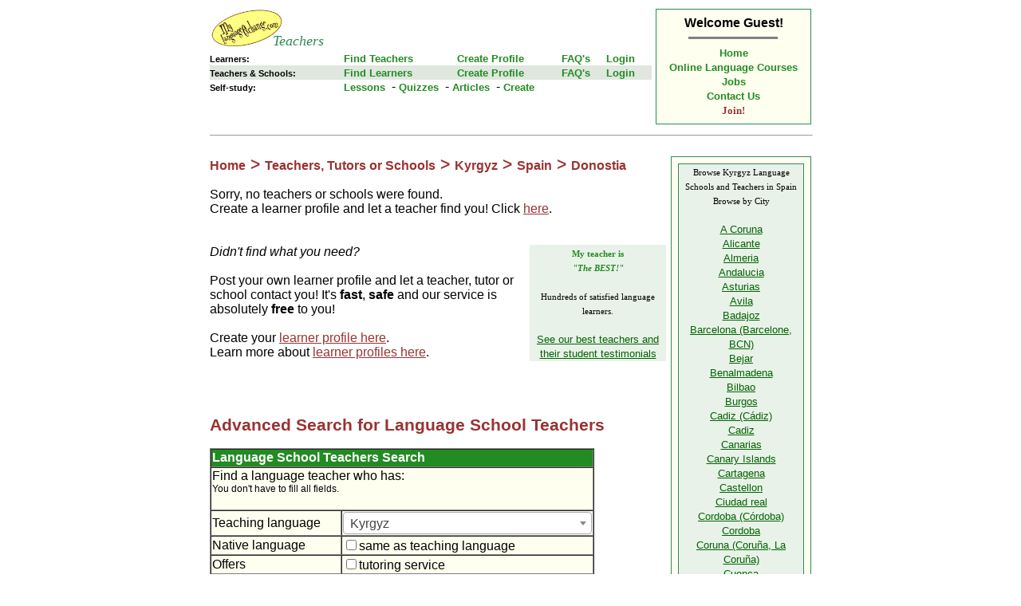

--- FILE ---
content_type: text/html; Charset=UTF-8
request_url: https://www.mylanguageexchange.com/Teachers/default.asp?selX6=103&selCountry=86&txtCity=Donostia
body_size: 28431
content:

<!DOCTYPE HTML PUBLIC "-//W3C//DTD HTML 4.01//EN" "http://www.w3.org/TR/html4/strict.dtd">
<html xmlns:fb="http://ogp.me/ns/fb#">
<head>
  
<meta name="ROBOTS" content="index,follow">

  
<title>Kyrgyz Teachers, Tutors, Schools, Lessons in Donostia, Spain</title>
<meta http-equiv="Cache-Control" content="no-cache, no-store, must-revalidate" />
<meta http-equiv="Pragma" content="no-cache" />
<meta http-equiv="Expires" content="0" />

    <script src="https://ajax.googleapis.com/ajax/libs/jquery/3.2.1/jquery.min.js"></script>
	<link rel="stylesheet" type="text/css" href="NavLangLibv1.css">
<script src="NavLangLib.js" defer></script>


    <link rel="stylesheet" type="text/css" href="st.css">
	<script src="Teachers.js" defer></script>
	<meta name=viewport content="width=device-width, initial-scale=1, user-scalable=yes">
	<link rel="apple-touch-icon" href="images/LogoNew114.png"/>
	<script src="https://use.fontawesome.com/releases/v5.0.13/js/all.js" integrity="sha384-xymdQtn1n3lH2wcu0qhcdaOpQwyoarkgLVxC/wZ5q7h9gHtxICrpcaSUfygqZGOe" crossorigin="anonymous"defer ></script>
<link href="https://fonts.googleapis.com/icon?family=Material+Icons" rel="stylesheet">
<script src="https://code.responsivevoice.org/responsivevoice.js" defer></script>

<!-- Select with suggest -->
<link href="https://cdnjs.cloudflare.com/ajax/libs/select2/4.0.6-rc.0/css/select2.min.css" rel="stylesheet" />
<script src="https://cdnjs.cloudflare.com/ajax/libs/select2/4.0.6-rc.0/js/select2.min.js"></script>


<script>
/* 
	Work-around mobile safari label bug 
	https://stackoverflow.com/questions/7358781/tapping-on-label-in-mobile-safari
*/
$('label').click(function() {});
</script>

	<meta name="description" content="Find Kyrgyz teachers, tutors, schools to learn Kyrgyz in Donostia, Spain. Take lessons live online or in-person. Read verified reviews from past learners. Try free sample online self-study lessons. " />

<META HTTP-EQUIV="content-type" CONTENT="text/html; charset=utf-8">
<meta property="og:title" content="Find language teacher, tutors, classes" />
<meta property="og:type" content="website" />
<meta property="og:url" content="http://www.mylanguageexchange.com" />
<meta property="og:image" content="" />
<meta property="og:site_name" content="Language School Teachers" />
<meta property="fb:admins" content="630344442" />

</head>


  <body bgcolor="White" width="100%"> 


<!-- Facebook Like button -->
<div id="fb-root"></div>
<script>(function(d, s, id) {
  var js, fjs = d.getElementsByTagName(s)[0];
  if (d.getElementById(id)) {return;}
  js = d.createElement(s); js.id = id;
  js.src = "//connect.facebook.net/en_US/all.js#xfbml=1&appId=254680024583689";
  fjs.parentNode.insertBefore(js, fjs);
}(document, 'script', 'facebook-jssdk'));</script>
<!-- End Facebook Like button -->

    <table border="0" cellspacing="1" cellpadding="2" style="max-width: 760px; width:100%" align="center">
      
      <tr>
        <td style="max-width: 578px; width:100%" align="right" valign="top">
            <!-- Logo Begin -->
            <table borderColor="ForestGreen" cellSpacing="0" cellPadding="0" width="100%" border="0">
              <tr>
                <td align=center colspan=5>
					<table cellSpacing="0" cellPadding="0" width="100%" align="center" border="0">
					  <tr>
						<td align=left valign="bottom" bgColor="WHITE" height="48" >
						  <a href="../" title="Language Exchange Partners"><img src="../images/logoNew.gif" height="48px" alt="Language Exchange Partners"></a>
						  
						  <a href="../Teachers" title="Language Teachers, Tutors and Schools">
						  <i><font style="position: relative; left: -18px; bottom: 2px; border: 0px solid red;display: inline-block; margin-top: 0px; font-family: serif; color: SeaGreen; font-size: 18px; margin-left: 0px;margin-right: 1px;">Teachers</font></i>
						  </a>
						</td>
						<td align=right>
							<!-- hamburger menu -->
							<a href="default.asp" class="sidenavbtn NarrowShow" onclick="SideNavToggle(); return false;"><span style="font-size: 30px; color:lightgray; padding: 4px;display:inline-block">&#9776;</span></a><br>

							


		<div id="mySidenav" class="sidenav">
			<table cellpadding=0 cellspacing=0 border=0 width=100% >
			<tr ><td align=left style="border-bottom:1px solid gray">
				  <a href="../" title="Language Exchange Partners"><img src="../images/logoNew.gif" height="48px" alt="Language Exchange Partners"></a>
				  <a href="../Teachers" title="Language Teachers, Tutors and Schools">
				  <i><font style="position: relative; left: -18px; bottom: 2px; border: 0px solid white;display: inline-block; margin-top: 0px; font-family: serif; color: SeaGreen; font-size: 18px; margin-left: 0px;margin-right: 1px;">Teachers</font></i>
				  </a>
			</td>
			<td align=right width="5%" style="border-bottom:1px solid gray">
			  <a href="javascript:void(0)" class="closebtn" onclick="closeSideNav()">&times;</a>
			</td>
			</tr>
			<tr>
			<!--td align=right><span style="color: white;">
			  
			</TD-->
			<td colspan=2 align=right width=40%><span style="color: gray; margin-right:13px;">
			  <br>
			  <a href="AddToHomeScreen.asp" style="color: gray; TEXT-DECORATION: none">
			  <i class="far fa-plus-square fa-lg" style="margin:3px;"></i>
			  Add to Home screen
			  </a>
			</TD>
			</tr>
			</table>
			<br>
          <span class="sidenavLabel">Learners:</span>
          <a href="Default.asp#SearchForm" class='sidenavLink aDead' title="Browse or search teacher/school profiles">Find Teachers</a>
          
            <a href="LearnerAdCreate.asp?Showmenu=1" class='sidenavLink aDead' title="Describe the teacher you want">Create Profile</a>
          
          <a href="FAQsLearner.asp" class='sidenavLink aDead' title="Learner frequently asked questions">FAQ's</a>
          
            <a href="LoginLearner.asp?showmenu=1" title="Edit profile. View Messages." class='sidenavLink aDead'>Login</a>
          
		  
          <span class="sidenavLabel"">Teachers/Schools:</span>
          <a href="Search-Learner.asp" class='sidenavLink aDead' title="Browse or search learner profiles (teacher wanted ads)">Find Learners</a>
          
            <a href="SignUpTeacher.asp?Showmenu=1" class='sidenavLink aDead' title="Describe your teacher offerings">Create Profile</a>
          
          <a href="FAQs.asp" class='sidenavLink aDead' title="Teacher frequently asked questions">FAQ's</a>
          
            <a href="LoginTeacher.asp?showmenu=1" title="Edit profile. View messages, credits." class='sidenavLink aDead'>Login</a>
          

          <span class="sidenavLabel"">Self-study:</span>
          <a href="LessonList.asp" class='sidenavLink aDead' title="Free online language lessons">Lessons</a>
          <a href="LessonQuizList.asp" class='sidenavLink aDead' title="Free online language Quizzes">Quizzes</a>
          <a href="LessonArticleList.asp" class='sidenavLink aDead' title="Free articles about language learning">Articles</a>
          <a href="LessonCreate.asp" class='sidenavLink aDead' title="Create Online Language Lessons">Create</a>
		  
          <span class="sidenavLabel"">&nbsp;</span>
          <a href="ContactUs.asp" class='sidenavLink aDead' title="Contact Us">Contact Us</a>
		</div>


						</td>
					  </tr>
					  <tr>
						
						<td colspan=2 bgColor="ForestGreen" height="0" valign="middle" align=center width=100%>
						  <!--img src="images/Langster.gif" border="0" alt="Find classes, courses or private lessons. Study in class, from a distance or study abroad. Get tutoring help for grammar or proficiency tests such as toefl." WIDTH="459" HEIGHT="15"-->
						</td>
					  </tr>
					</table>
                </td>
              </tr>
            <!--/table-->
            <!-- Logo End -->
            
            <!-- Start Top Menu -->
<!--table ALIGN="center" BORDER="0" CELLSPACING="0" CELLPADDING="0" width="100%"-->
    <tr class="NarrowGone">
        <td align="left">
          <font style="color: black; font-size: 8pt; font-weight: bold;">Learners:</font>
        </td>
        <td align="left">
          <a href="Default.asp#SearchForm" class="TopMenuLinks2" title="Browse or search teacher/school profiles">Find Teachers</a>&nbsp;
        </td>
        <td align="left">
          
            <a href="LearnerAdCreate.asp?Showmenu=1" class="TopMenuLinks2" title="Describe the teacher you want">Create Profile</a>
          
        </td>
        <td align="left">
          <a href="FAQsLearner.asp" class="TopMenuLinks2" title="Learner frequently asked questions">FAQ's</a>
        </td>
        <td align="left">
          
            <a href="LoginLearner.asp?showmenu=1" title="Edit profile. View Messages." class="TopMenuLinks2">Login</a>
          
        </td>
    </tr>
    <tr class="NarrowGone" bgcolor="#dfe7df">
        <td align="left">
          <font style="color: black; font-size: 8pt; font-weight: bold;">Teachers & Schools:</font>
        </td>
        <td align="left">
          <a href="Search-Learner.asp" class="TopMenuLinks2" title="Browse or search learner profiles (teacher wanted ads)">Find Learners</a>&nbsp;
        </td>
        <td align="left">
          
            <a href="SignUpTeacher.asp?Showmenu=1" class="TopMenuLinks2" title="Describe your teacher offerings">Create Profile</a>
          
        </td>
        <td align="left">
          <a href="FAQs.asp" class="TopMenuLinks2" title="Teacher frequently asked questions">FAQ's</a>
        </td>
        <td align="left">
          
            <a href="LoginTeacher.asp?showmenu=1" title="Edit profile. View messages, credits." class="TopMenuLinks2">Login</a>
          
        </td>
    </tr>
    <tr class="NarrowShow" bgcolor="#dfe7df">
        <td colspan=5 align="left">
            
              <b>Welcome Guest!</b> &nbsp;
			  <a title="Login" href="Login.asp?Showmenu=1" class="TopMenuLinks2"><b>Log in</b></a> &nbsp;
			  <a title="Join Now!" href="Join.asp?Showmenu=1" class="TopMenuLinks2"><b>Sign up</b></a>
            
        </td>
    </tr>
    <tr class="NarrowShow" bgcolor="#dfe7df">
        <td colspan=5 align="left">
          <a href="Default.asp#SearchForm" class="TopMenuLinks2" title="Find languages teachers">Find Teachers</a>&nbsp;&nbsp;&nbsp;
          <a href="Search-Learner.asp" class="TopMenuLinks2" title="Find languages Learners">Find Learners</a>&nbsp;&nbsp;&nbsp;
          <a href="Lessons.asp" class="TopMenuLinks2" title="Find languages Learners">Self-study</a>
        </td>
    </tr>
    <tr class="NarrowGone" bgcolor=White>
        <td align="left">
          <font style="color: black; font-size: 8pt; font-weight: bold;">Self-study:</font>
        </td>
        <td align="left" colspan=4>
          <a href="LessonList.asp" class="TopMenuLinks2" title="View free online language lessons">Lessons</a>&nbsp;<font color=black> -</font>
          <a href="LessonQuizList.asp" class="TopMenuLinks2" title="Free online language Quizzes">Quizzes</a>&nbsp;<font color=black> -</font>
          <a href="LessonArticleList.asp" class="TopMenuLinks2" title="Free articles about language learning">Articles</a>&nbsp;<font color=black> -</font>
          <a title="Create Online Language Lessons" href="LessonCreate.asp" class="TopMenuLinks2">Create</a>
        </td>
    </tr>

</table>
<!-- Top Menu End -->
        </td>

       <!-- Top Corner menu Begin -->
       <td align="right" valign="top" >  
<table class="NarrowGone" BORDER="0" CELLSPACING="0" CELLPADDING="1" width="100%" bgcolor="SeaGreen">
    <tr>
        <td>
<table BORDER="0" CELLSPACING="0" CELLPADDING="8" width="100%" align="center" bgcolor="Ivory">
    <tr>
        <td align="center">
            
              <b>Welcome Guest!</b><br>
            
<TABLE WIDTH=100% BORDER=0 CELLSPACING=0 CELLPADDING=0>
    <TR>
        <TD><img src="images/spacer.gif" width="23.7px" height=1 border=0></TD>
        <TD><hr size="3" width="110.6" noshade></TD>
        <TD><img src="images/spacer.gif" width="23.7px" height=1 border=0></TD>
    </TR>
</TABLE>
            <!-- a title="mylanguageexchange.com home page" href="default.asp" class="TopMenuLinks"><b>Home</b></a><br -->
            
            <!-- a title="mylanguageexchange.com home page" href="default.asp"><img src="images/Langster-Home.gif" border="0" alt="Language Schools Teachers" WIDTH="163" HEIGHT="14"></a><br-->
            <a title="Teachers home page" href="default.asp" class="TopMenuLinks">Home</a><br>
            <a title="Online language courses, classes, lessons" href="Distance-Education.asp" class="TopMenuLinks"><b>Online Language Courses</b></a><br>
            <a title="Language Teacher Jobs" href="Jobs.asp" class="TopMenuLinks"><b>Jobs</b></a><br>
            <a title="Contact Us" href="ContactUs.asp" class="TopMenuLinks"><b>Contact Us</b></a><br>
            
              <a title="Join Now!" href="Join.asp?Showmenu=1" class="TopMenuLinks"><font face="verdana" color="#993333" ><b>Join!</b></font></a><br>
            
            <!-- A title="Member Login" href="Teacher.asp" class="TopMenuLinks"><FONT face=verdana color=#993333 size=-2><B>Login</B></FONT></A --> 
        </td>
    </tr>
</table>
        </td>
    </tr>
</table>
<!-- Top Corner menu End -->
       </td>                             
      </tr>

        <tr>
          <td align="left" valign="top" bgcolor="#FFFFFF" colspan="2">
          <hr width="100%" size="1">
        <!-- Page Begin -->
<table class="TblNarrowBlock" WIDTH="100%" BORDER="0" CELLSPACING="0" CELLPADDING="0" >
    <tr>
        <td style="max-width: 572px;" valign="top"  align=left>
        
<H2><a href='default.asp' class='BoldLink'>Home</a> > <a href='default.asp#BrowseByLang' class='BoldLink'>Teachers, Tutors or Schools</a> > <a href='default.asp?selX6=103' class='BoldLink'>Kyrgyz</a> > <a href='default.asp?selX6=103&selCountry=86' class='BoldLink'>Spain</a> > <a href='default.asp?selX6=103&selCountry=86&txtCity=Donostia' class='BoldLink'>Donostia</a></H2>Sorry, no teachers or schools were found.<br>Create a learner profile and let a teacher find you! Click <a href='LearnerAdCreate.asp?Showmenu=1'>here</a>.<br>
  <br>
  <br>

  <!-- h2>Learners: create a learner profile.</h2-->
<table BORDER="0" CELLSPACING="0" CELLPADDING="1" width="30%" align="right" bgcolor="#e9f2e9" border="0">
    <tr>
        <td>
<table BORDER="0" CELLSPACING="0" CELLPADDING="0" width="100%" align="center" bgcolor="#e9f2e9" border="0">
    <tr>
        <td align="center">
    <font style="font-family: verdana; font-size: 8pt; color: ForestGreen; font-weight: bold;">My teacher is<br><i>"The BEST!"</i></font> 
    <br>
          <br>
          <font style="font-family: verdana; font-size: 8pt; ">Hundreds of satisfied language learners.</font><br>
          <br>
          <a title="Read testimonials" href="default.asp?Best=1" class="DirLinks">See our best teachers and their student testimonials</a><br>
        </td>
    </tr>
</table>
        </td>
    </tr>
</table>

  <i>Didn't find what you need?</i><br>
  <br>
  Post your own learner profile and let a teacher, tutor or school contact you!
  It's <b>fast</b>, <b>safe</b> and our service is absolutely <b>free</b> to you!<br>
  <br>
  Create your <a href="LearnerAdCreate.asp?showmenu=1">learner profile here</a>.<br>
  Learn more about <a href="LearnerAdCreate.asp?showmenu=1">learner profiles here</a>.
  <br>
  <br>
  <br>


<a name="SearchForm"></a>
  <br>  
  <h2>Advanced Search for Language School Teachers</h2>

  <table class="TblInputForm" border="1" cellpadding="1" cellspacing="0" bgcolor="Ivory" >
   <tr class="table-heading">
	   <td colspan=2>
			<b>
			Language School Teachers Search
			</b>
	   </td>
   </tr>
   
   <form method="get" action="/Teachers/default.asp" id=form1 name=form1>
   <tr>
     <td align="left" colspan=2>  
         Find a language teacher who has:
         <div style=" font-size: 9pt;">You don't have to fill all fields.</div>
	   <br>
      </td>
	</tr>
       <!-- table class="TblInputForm" border="1" cellpadding="1" cellspacing="0" bordercolor="#d4e6d4" bordercolorlight="Ivory"-->
           <tr>
             <td nowrap>Teaching language</td>
             <td><script>$(document).ready(function() {    $('.select-suggestselX6').select2();});</script><select name="selX6" id="selX6" size="1"   class='select-suggestselX6'><option value="null" >- All -<option value="77" >Afrikaans<option value="60" >Albanian<option value="94" >Amharic (Ethiopian)<option value="18" >Arabic, Egyptian<option value="3" >Arabic, Middle Eastern<option value="2" >Arabic, Moroccan<option value="4" >Arabic, other<option value="82" >Aramaic<option value="64" >Armenian<option value="78" >Assyrian<option value="72" >Azerbaijani<option value="7" >Basque<option value="8" >Bengali<option value="9" >Berber<option value="59" >Bosnian<option value="10" >Bulgarian<option value="97" >Burmese<option value="65" >Cambodian (Khmer)<option value="55" >Catalan<option value="104" >Cebuano (Bisaya)<option value="95" >Chichewa (Nyanja)<option value="11" >Chinese, Cantonese<option value="12" >Chinese, Mandarin<option value="13" >Chinese, other<option value="14" >Creole<option value="83" >Croatian<option value="15" >Czech<option value="16" >Danish<option value="17" >Dutch<option value="1" >English<option value="19" >Esperanto<option value="63" >Estonian<option value="88" >Fijian<option value="20" >Filipino (Tagalog)<option value="21" >Finnish<option value="22" >French<option value="68" >Gaelic (Irish)<option value="69" >Gaelic (Scottish)<option value="79" >Galician<option value="110" >Ganda (Luganda)<option value="71" >Georgian<option value="23" >German<option value="24" >Greek<option value="74" >Gujarati<option value="112" >Hausa<option value="73" >Hawaiian<option value="25" >Hebrew<option value="26" >Hindi<option value="27" >Hungarian<option value="56" >Icelandic<option value="108" >Igbo (Ibo)<option value="5" >Indonesian<option value="28" >Iranian<option value="29" >Italian<option value="30" >Japanese<option value="107" >Kachchi<option value="67" >Kannada<option value="91" >Kazakh<option value="31" >Korean<option value="53" >Kurdish<option value="103" SELECTED>Kyrgyz<option value="84" >Lao<option value="57" >Latin<option value="62" >Latvian<option value="61" >Lithuanian<option value="66" >Lombard<option value="87" >Macedonian<option value="93" >Malayalam<option value="6" >Malaysian<option value="96" >Maltese<option value="85" >Marathi<option value="106" >Montenegrin<option value="101" >Native American (Ojibway, Cree, Algonquian, etc.)<option value="81" >Nepali<option value="32" >Norwegian (Norsk)<option value="90" >Oriya<option value="33" >Persian (Farsi, Dari)<option value="34" >Polish<option value="35" >Portuguese<option value="36" >Punjabi<option value="58" >Pushto (Pashto)<option value="80" >Quechua<option value="37" >Romanian<option value="89" >Romansch<option value="38" >Russian<option value="109" >Rwanda (Kinyarwanda, Urunyaruanda)<option value="99" >Sanskrit<option value="39" >Serbian (Serbo-Croatian)<option value="40" >Sign Language<option value="76" >Sindhi<option value="86" >Sinhalese<option value="41" >Slovak<option value="54" >Slovenian<option value="100" >Somali<option value="42" >Spanish<option value="43" >Swahili<option value="44" >Swedish<option value="111" >Swiss German<option value="45" >Tamil<option value="75" >Telugu<option value="46" >Thai<option value="47" >Tibetan<option value="105" >Tigrigna (Tigray, Tigrinya)<option value="92" >Tswana<option value="102" >Tumbuka<option value="48" >Turkish<option value="49" >Ukrainian<option value="50" >Urdu<option value="114" >Uzbek<option value="51" >Vietnamese<option value="70" >Welsh<option value="52" >Yiddish<option value="113" >Yoruba</select></td>
           </tr>

           <tr>
             <td nowrap>Native language</td>
             <td>
               <label><input type='checkbox' name='chkSameX3' id='chkSameX3' value='true' >same as teaching language</label><br>
             </td>
           </tr>
           
           <tr>
             <td nowrap>Offers</td>
             <td>
               <label><input type='checkbox' name='chkTutor' id='chkTutor' value='true' >tutoring service</label><br>
             </td>
           </tr>
           
           <tr>
             <td nowrap>Lessons are delivered</td>
             <td>
                             
               <select name="selDelivery" id="selDelivery">  
                 <option value="">
                 <option  value="1">Internet or telephone
                 <option  value="2">Live, in person
               </select> 
             </td>
           </tr>

           <tr>
             <td nowrap>City</td>
             <td>
               <INPUT type="text" id=txtCity name=txtCity value='Donostia'>
             </td>
           </tr>

           <tr>
             <td nowrap>State/Province/Region</td>
             <td>
               <INPUT type="text" id=txtState name=txtState value=''><br>
               <small><font color=gray>Hint: Search for common abbreviations as well.</font></small>
             </td>
           </tr>

           <tr>
             <td nowrap>Country</td>
             <td><script>$(document).ready(function() {    $('.select-suggestselCountry').select2();});</script><select name="selCountry" id="selCountry" size="1"   class='select-suggestselCountry'><option value="null" >- All -<option value="98" >- Other -<option value="1" >Afghanistan<option value="105" >Algeria<option value="2" >Argentina<option value="3" >Armenia<option value="4" >Australia<option value="5" >Austria<option value="115" >Azerbaijan<option value="6" >Bahamas<option value="7" >Bahrain<option value="8" >Bangladesh<option value="104" >Barbados<option value="9" >Belarus<option value="10" >Belgium<option value="11" >Belize<option value="12" >Bolivia<option value="13" >Bosnia and Herzegovina<option value="14" >Brazil<option value="15" >Bulgaria<option value="16" >Cambodia<option value="17" >Cameroon<option value="18" >Canada<option value="19" >Cayman Islands<option value="111" >Central African Republic<option value="20" >Chile<option value="21" >China<option value="22" >Colombia<option value="108" >Congo<option value="23" >Costa Rica<option value="24" >Croatia<option value="25" >Cuba<option value="130" >Cyprus<option value="26" >Czech Republic<option value="27" >Denmark<option value="28" >Dominican Republic<option value="29" >Ecuador<option value="30" >Egypt<option value="31" >El Salvador<option value="122" >England<option value="117" >Estonia<option value="119" >Ethiopia<option value="32" >Finland<option value="33" >France<option value="114" >Georgia<option value="34" >Germany<option value="35" >Ghana<option value="36" >Great Britain<option value="37" >Greece<option value="125" >Guam<option value="38" >Guatemala<option value="39" >Haiti<option value="40" >Honduras<option value="41" >Hong Kong<option value="42" >Hungary<option value="43" >Iceland<option value="44" >India<option value="45" >Indonesia<option value="46" >Iran<option value="47" >Iraq<option value="48" >Ireland<option value="49" >Israel<option value="50" >Italy<option value="51" >Jamaica<option value="52" >Japan<option value="53" >Jordan<option value="54" >Kenya<option value="55" >Kuwait<option value="134" >Kyrgyzstan<option value="112" >Lao<option value="121" >Latvia<option value="56" >Lebanon<option value="57" >Liberia<option value="116" >Lithuania<option value="58" >Luxembourg<option value="103" >Macedonia<option value="120" >Malawi<option value="59" >Malaysia<option value="138" >Maldives<option value="113" >Malta<option value="99" >Mauritius<option value="60" >Mexico<option value="136" >Moldova<option value="61" >Monaco<option value="128" >Mongolia<option value="133" >Montenegro<option value="62" >Morocco<option value="129" >Nepal<option value="63" >Netherlands<option value="64" >New Zealand<option value="65" >Nicaragua<option value="109" >Niger<option value="118" >Nigeria<option value="66" >North Korea<option value="124" >Northern Ireland<option value="67" >Norway<option value="68" >Oman<option value="135" >Pakistan<option value="70" >Panama<option value="71" >Paraguay<option value="72" >Peru<option value="73" >Philippines<option value="74" >Poland<option value="75" >Portugal<option value="76" >Puerto Rico<option value="77" >Qatar<option value="78" >Romania<option value="79" >Russia<option value="137" >Rwanda<option value="80" >Saudi Arabia<option value="81" >Scotland<option value="82" >Singapore<option value="100" >Slovakia<option value="101" >Slovenia<option value="83" >Somalia<option value="84" >South Africa<option value="85" >South Korea <option value="86" SELECTED>Spain<option value="107" >Sudan<option value="87" >Sweden<option value="88" >Switzerland<option value="89" >Syria<option value="90" >Taiwan<option value="110" >Tanzania<option value="91" >Thailand<option value="106" >Tunisia<option value="92" >Turkey<option value="131" >Ukraine<option value="93" >United Arab Emirates<option value="94" >United States<option value="95" >Uruguay<option value="96" >Venezuela<option value="97" >Vietnam<option value="123" >Wales<option value="102" >Yugoslavia</select></td>
           </tr>

           <tr>
             <td nowrap>First Name</td>
             <td>
               <INPUT type="text" id=txtFName name=txtFName value=''>
             </td>
           </tr>

           <tr>
             <td nowrap>Class Size:</td>
             <td>
                             
               <select name="selSize" id="selSize">
                 <option value="">
                 <option  value="1">Private lessons
                 <option  value="2">2-3 students
                 <option  value="3">4-8 students
                 <option  value="4">9 students or more
               </select> 
             </td>
           </tr>

           <tr>
             <td nowrap>Skill Level:</td>
             <td>
                             
               <select name="selSkill" id="selSkill">  
                 <option value="">
                 <option  value="1">Beginner
                 <option  value="2">Intermediate
                 <option  value="3">Advanced
               </select> 
             </td>
           </tr>

           <tr>
             <td nowrap valign=top>Program offers:</td>
             <td>
               <label><input type='checkbox' name='chkOfrSA' id='chkOfrSA' value='true' >Study abroad</label><br>
               <label><input type='checkbox' name='chkOfrTPrep' id='chkOfrTPrep' value='true' >Test preparation - for example, TOEFL<br>
               <label><input type='checkbox' name='chkOfrBus' id='chkOfrBus' value='true' >Business</label><br>
               <label><input type='checkbox' name='chkOfrGram' id='chkOfrGram' value='true' >Grammar</label><br>
               <label><input type='checkbox' name='chkOfrConv' id='chkOfrConv' value='true' >Conversation</label><br>
             </td>
           </tr> 

           <tr>
             <td>Sort results by:</td>
             <td>
                             
               <select name="selOrder" id="selOrder">  
                 <option  value="s1">Profile Date
                 <option  value="s2">Last Login Date
                 <option  value="s3">First Name
                 <option selected value="s4">Review Ratings
                 <option  value="s5">Free Lessons Ratings
               </select> 
             </td>
           </tr>
           
           <tr>
             <td colspan=2 align=center>
			 <br>
       <input type="submit" value="Search" id=submit1 name=submit1>
             </td>
           </tr>
           
   </form>
  </table>
  



        </td>
        <!-- Space column -->
        <td width=6>
          <img src="images/spacer.gif" width=3 height=1 border=0>
        </td>
        
        
        <!-- Right Column-->
        <td align="center" valign="top" style="width:176px">

<a name="SearchByLoc"></a>
<br>
<table BORDER="0" CELLSPACING="0" CELLPADDING="1" width="100%" align="center" bgcolor="SeaGreen" border="0">
    <tr>
        <td>
<table BORDER="0" CELLSPACING="0" CELLPADDING="8" width="100%" align="center" bgcolor="Ivory" border="0">
    <tr>
        <td>
<table BORDER="0" CELLSPACING="0" CELLPADDING="0" width="100%" align="center" bgcolor="SeaGreen" border="0">
    <tr>
        <td>
<table class="TblListMenuCol" border="0" cellpadding="0" cellspacing="1" width="100%">
  <tr align="left" valign="middle" bgcolor="#e9f2e9">
    <td align="center" valign="middle" height="20">
      
        <a name="BrowseByCity"></a>
        <span title="Kyrgyz Language School Teachers"><font style="font-family: verdana; font-size: 8pt; font-weight: normal;">Browse Kyrgyz Language Schools and Teachers in Spain<br>
        Browse by City
        </font></span>
      
      <br>
      <br>
      
<a href='/Teachers/default.asp?selX6=103&selCountry=86&txtCity=A+Coruna' title='Kyrgyz language school teachers in Spain' class='DirLinks'><!-- img src='images/check.gif' alt='Kyrgyz language school teachers in Spain' border='0' WIDTH='13' HEIGHT='12' -->A Coruna</a><br><a href='/Teachers/default.asp?selX6=103&selCountry=86&txtCity=Alicante' title='Kyrgyz language school teachers in Spain' class='DirLinks'><!-- img src='images/check.gif' alt='Kyrgyz language school teachers in Spain' border='0' WIDTH='13' HEIGHT='12' -->Alicante</a><br><a href='/Teachers/default.asp?selX6=103&selCountry=86&txtCity=Almeria' title='Kyrgyz language school teachers in Spain' class='DirLinks'><!-- img src='images/check.gif' alt='Kyrgyz language school teachers in Spain' border='0' WIDTH='13' HEIGHT='12' -->Almeria</a><br><a href='/Teachers/default.asp?selX6=103&selCountry=86&txtCity=Andalucia' title='Kyrgyz language school teachers in Spain' class='DirLinks'><!-- img src='images/check.gif' alt='Kyrgyz language school teachers in Spain' border='0' WIDTH='13' HEIGHT='12' -->Andalucia</a><br><a href='/Teachers/default.asp?selX6=103&selCountry=86&txtCity=Asturias' title='Kyrgyz language school teachers in Spain' class='DirLinks'><!-- img src='images/check.gif' alt='Kyrgyz language school teachers in Spain' border='0' WIDTH='13' HEIGHT='12' -->Asturias</a><br><a href='/Teachers/default.asp?selX6=103&selCountry=86&txtCity=Avila' title='Kyrgyz language school teachers in Spain' class='DirLinks'><!-- img src='images/check.gif' alt='Kyrgyz language school teachers in Spain' border='0' WIDTH='13' HEIGHT='12' -->Avila</a><br><a href='/Teachers/default.asp?selX6=103&selCountry=86&txtCity=Badajoz' title='Kyrgyz language school teachers in Spain' class='DirLinks'><!-- img src='images/check.gif' alt='Kyrgyz language school teachers in Spain' border='0' WIDTH='13' HEIGHT='12' -->Badajoz</a><br><a href='/Teachers/default.asp?selX6=103&selCountry=86&txtCity=Barcelona' title='Kyrgyz language school teachers in Spain' class='DirLinks'><!-- img src='images/check.gif' alt='Kyrgyz language school teachers in Spain' border='0' WIDTH='13' HEIGHT='12' -->Barcelona (Barcelone, BCN)</a><br><a href='/Teachers/default.asp?selX6=103&selCountry=86&txtCity=Bejar' title='Kyrgyz language school teachers in Spain' class='DirLinks'><!-- img src='images/check.gif' alt='Kyrgyz language school teachers in Spain' border='0' WIDTH='13' HEIGHT='12' -->Bejar</a><br><a href='/Teachers/default.asp?selX6=103&selCountry=86&txtCity=Benalmadena' title='Kyrgyz language school teachers in Spain' class='DirLinks'><!-- img src='images/check.gif' alt='Kyrgyz language school teachers in Spain' border='0' WIDTH='13' HEIGHT='12' -->Benalmadena</a><br><a href='/Teachers/default.asp?selX6=103&selCountry=86&txtCity=Bilbao' title='Kyrgyz language school teachers in Spain' class='DirLinks'><!-- img src='images/check.gif' alt='Kyrgyz language school teachers in Spain' border='0' WIDTH='13' HEIGHT='12' -->Bilbao</a><br><a href='/Teachers/default.asp?selX6=103&selCountry=86&txtCity=Burgos' title='Kyrgyz language school teachers in Spain' class='DirLinks'><!-- img src='images/check.gif' alt='Kyrgyz language school teachers in Spain' border='0' WIDTH='13' HEIGHT='12' -->Burgos</a><br><a href='/Teachers/default.asp?selX6=103&selCountry=86&txtCity=Cadiz' title='Kyrgyz language school teachers in Spain' class='DirLinks'><!-- img src='images/check.gif' alt='Kyrgyz language school teachers in Spain' border='0' WIDTH='13' HEIGHT='12' -->Cadiz (Cádiz)</a><br><a href='/Teachers/default.asp?selX6=103&selCountry=86&txtCity=Cadiz' title='Kyrgyz language school teachers in Spain' class='DirLinks'><!-- img src='images/check.gif' alt='Kyrgyz language school teachers in Spain' border='0' WIDTH='13' HEIGHT='12' -->Cadiz</a><br><a href='/Teachers/default.asp?selX6=103&selCountry=86&txtCity=Canarias' title='Kyrgyz language school teachers in Spain' class='DirLinks'><!-- img src='images/check.gif' alt='Kyrgyz language school teachers in Spain' border='0' WIDTH='13' HEIGHT='12' -->Canarias</a><br><a href='/Teachers/default.asp?selX6=103&selCountry=86&txtCity=Canary+Islands' title='Kyrgyz language school teachers in Spain' class='DirLinks'><!-- img src='images/check.gif' alt='Kyrgyz language school teachers in Spain' border='0' WIDTH='13' HEIGHT='12' -->Canary Islands</a><br><a href='/Teachers/default.asp?selX6=103&selCountry=86&txtCity=Cartagena' title='Kyrgyz language school teachers in Spain' class='DirLinks'><!-- img src='images/check.gif' alt='Kyrgyz language school teachers in Spain' border='0' WIDTH='13' HEIGHT='12' -->Cartagena</a><br><a href='/Teachers/default.asp?selX6=103&selCountry=86&txtCity=Castellon' title='Kyrgyz language school teachers in Spain' class='DirLinks'><!-- img src='images/check.gif' alt='Kyrgyz language school teachers in Spain' border='0' WIDTH='13' HEIGHT='12' -->Castellon</a><br><a href='/Teachers/default.asp?selX6=103&selCountry=86&txtCity=Ciudad+real' title='Kyrgyz language school teachers in Spain' class='DirLinks'><!-- img src='images/check.gif' alt='Kyrgyz language school teachers in Spain' border='0' WIDTH='13' HEIGHT='12' -->Ciudad real</a><br><a href='/Teachers/default.asp?selX6=103&selCountry=86&txtCity=Cordoba' title='Kyrgyz language school teachers in Spain' class='DirLinks'><!-- img src='images/check.gif' alt='Kyrgyz language school teachers in Spain' border='0' WIDTH='13' HEIGHT='12' -->Cordoba (Córdoba)</a><br><a href='/Teachers/default.asp?selX6=103&selCountry=86&txtCity=Cordoba' title='Kyrgyz language school teachers in Spain' class='DirLinks'><!-- img src='images/check.gif' alt='Kyrgyz language school teachers in Spain' border='0' WIDTH='13' HEIGHT='12' -->Cordoba</a><br><a href='/Teachers/default.asp?selX6=103&selCountry=86&txtCity=Coruna' title='Kyrgyz language school teachers in Spain' class='DirLinks'><!-- img src='images/check.gif' alt='Kyrgyz language school teachers in Spain' border='0' WIDTH='13' HEIGHT='12' -->Coruna (Coruña, La Coruña)</a><br><a href='/Teachers/default.asp?selX6=103&selCountry=86&txtCity=Cuenca' title='Kyrgyz language school teachers in Spain' class='DirLinks'><!-- img src='images/check.gif' alt='Kyrgyz language school teachers in Spain' border='0' WIDTH='13' HEIGHT='12' -->Cuenca</a><br><a href='/Teachers/default.asp?selX6=103&selCountry=86&txtCity=Donostia' title='Kyrgyz language school teachers in Spain' class='DirLinks'><!-- img src='images/check.gif' alt='Kyrgyz language school teachers in Spain' border='0' WIDTH='13' HEIGHT='12' -->Donostia</a><br><a href='/Teachers/default.asp?selX6=103&selCountry=86&txtCity=Elche' title='Kyrgyz language school teachers in Spain' class='DirLinks'><!-- img src='images/check.gif' alt='Kyrgyz language school teachers in Spain' border='0' WIDTH='13' HEIGHT='12' -->Elche</a><br><a href='/Teachers/default.asp?selX6=103&selCountry=86&txtCity=Ferrol' title='Kyrgyz language school teachers in Spain' class='DirLinks'><!-- img src='images/check.gif' alt='Kyrgyz language school teachers in Spain' border='0' WIDTH='13' HEIGHT='12' -->Ferrol</a><br><a href='/Teachers/default.asp?selX6=103&selCountry=86&txtCity=Gijon' title='Kyrgyz language school teachers in Spain' class='DirLinks'><!-- img src='images/check.gif' alt='Kyrgyz language school teachers in Spain' border='0' WIDTH='13' HEIGHT='12' -->Gijon</a><br><a href='/Teachers/default.asp?selX6=103&selCountry=86&txtCity=Girona' title='Kyrgyz language school teachers in Spain' class='DirLinks'><!-- img src='images/check.gif' alt='Kyrgyz language school teachers in Spain' border='0' WIDTH='13' HEIGHT='12' -->Girona</a><br><a href='/Teachers/default.asp?selX6=103&selCountry=86&txtCity=Granada' title='Kyrgyz language school teachers in Spain' class='DirLinks'><!-- img src='images/check.gif' alt='Kyrgyz language school teachers in Spain' border='0' WIDTH='13' HEIGHT='12' -->Granada</a><br><a href='/Teachers/default.asp?selX6=103&selCountry=86&txtCity=Huelva' title='Kyrgyz language school teachers in Spain' class='DirLinks'><!-- img src='images/check.gif' alt='Kyrgyz language school teachers in Spain' border='0' WIDTH='13' HEIGHT='12' -->Huelva</a><br><a href='/Teachers/default.asp?selX6=103&selCountry=86&txtCity=Huesca' title='Kyrgyz language school teachers in Spain' class='DirLinks'><!-- img src='images/check.gif' alt='Kyrgyz language school teachers in Spain' border='0' WIDTH='13' HEIGHT='12' -->Huesca</a><br><a href='/Teachers/default.asp?selX6=103&selCountry=86&txtCity=Irun' title='Kyrgyz language school teachers in Spain' class='DirLinks'><!-- img src='images/check.gif' alt='Kyrgyz language school teachers in Spain' border='0' WIDTH='13' HEIGHT='12' -->Irun</a><br><a href='/Teachers/default.asp?selX6=103&selCountry=86&txtCity=Jaen' title='Kyrgyz language school teachers in Spain' class='DirLinks'><!-- img src='images/check.gif' alt='Kyrgyz language school teachers in Spain' border='0' WIDTH='13' HEIGHT='12' -->Jaen</a><br><a href='/Teachers/default.asp?selX6=103&selCountry=86&txtCity=Jerez' title='Kyrgyz language school teachers in Spain' class='DirLinks'><!-- img src='images/check.gif' alt='Kyrgyz language school teachers in Spain' border='0' WIDTH='13' HEIGHT='12' -->Jerez</a><br><a href='/Teachers/default.asp?selX6=103&selCountry=86&txtCity=Lanzarote' title='Kyrgyz language school teachers in Spain' class='DirLinks'><!-- img src='images/check.gif' alt='Kyrgyz language school teachers in Spain' border='0' WIDTH='13' HEIGHT='12' -->Lanzarote</a><br><a href='/Teachers/default.asp?selX6=103&selCountry=86&txtCity=Las+Palmas' title='Kyrgyz language school teachers in Spain' class='DirLinks'><!-- img src='images/check.gif' alt='Kyrgyz language school teachers in Spain' border='0' WIDTH='13' HEIGHT='12' -->Las Palmas</a><br><a href='/Teachers/default.asp?selX6=103&selCountry=86&txtCity=Las+Palmas+De+Gran+Canaria' title='Kyrgyz language school teachers in Spain' class='DirLinks'><!-- img src='images/check.gif' alt='Kyrgyz language school teachers in Spain' border='0' WIDTH='13' HEIGHT='12' -->Las Palmas De Gran Canaria</a><br><a href='/Teachers/default.asp?selX6=103&selCountry=86&txtCity=Leon' title='Kyrgyz language school teachers in Spain' class='DirLinks'><!-- img src='images/check.gif' alt='Kyrgyz language school teachers in Spain' border='0' WIDTH='13' HEIGHT='12' -->Leon</a><br><a href='/Teachers/default.asp?selX6=103&selCountry=86&txtCity=Lleida' title='Kyrgyz language school teachers in Spain' class='DirLinks'><!-- img src='images/check.gif' alt='Kyrgyz language school teachers in Spain' border='0' WIDTH='13' HEIGHT='12' -->Lleida</a><br><a href='/Teachers/default.asp?selX6=103&selCountry=86&txtCity=Logro%C3%B1o' title='Kyrgyz language school teachers in Spain' class='DirLinks'><!-- img src='images/check.gif' alt='Kyrgyz language school teachers in Spain' border='0' WIDTH='13' HEIGHT='12' -->Logroño</a><br><a href='/Teachers/default.asp?selX6=103&selCountry=86&txtCity=Lugo' title='Kyrgyz language school teachers in Spain' class='DirLinks'><!-- img src='images/check.gif' alt='Kyrgyz language school teachers in Spain' border='0' WIDTH='13' HEIGHT='12' -->Lugo</a><br><a href='/Teachers/default.asp?selX6=103&selCountry=86&txtCity=Madrid' title='Kyrgyz language school teachers in Spain' class='DirLinks'><!-- img src='images/check.gif' alt='Kyrgyz language school teachers in Spain' border='0' WIDTH='13' HEIGHT='12' -->Madrid</a><br><a href='/Teachers/default.asp?selX6=103&selCountry=86&txtCity=Malaga' title='Kyrgyz language school teachers in Spain' class='DirLinks'><!-- img src='images/check.gif' alt='Kyrgyz language school teachers in Spain' border='0' WIDTH='13' HEIGHT='12' -->Malaga (Málaga)</a><br><a href='/Teachers/default.asp?selX6=103&selCountry=86&txtCity=Malaga' title='Kyrgyz language school teachers in Spain' class='DirLinks'><!-- img src='images/check.gif' alt='Kyrgyz language school teachers in Spain' border='0' WIDTH='13' HEIGHT='12' -->Malaga</a><br><a href='/Teachers/default.asp?selX6=103&selCountry=86&txtCity=Mallorca' title='Kyrgyz language school teachers in Spain' class='DirLinks'><!-- img src='images/check.gif' alt='Kyrgyz language school teachers in Spain' border='0' WIDTH='13' HEIGHT='12' -->Mallorca</a><br><a href='/Teachers/default.asp?selX6=103&selCountry=86&txtCity=Motril' title='Kyrgyz language school teachers in Spain' class='DirLinks'><!-- img src='images/check.gif' alt='Kyrgyz language school teachers in Spain' border='0' WIDTH='13' HEIGHT='12' -->Motril</a><br><a href='/Teachers/default.asp?selX6=103&selCountry=86&txtCity=Murcia' title='Kyrgyz language school teachers in Spain' class='DirLinks'><!-- img src='images/check.gif' alt='Kyrgyz language school teachers in Spain' border='0' WIDTH='13' HEIGHT='12' -->Murcia</a><br><a href='/Teachers/default.asp?selX6=103&selCountry=86&txtCity=Oviedo' title='Kyrgyz language school teachers in Spain' class='DirLinks'><!-- img src='images/check.gif' alt='Kyrgyz language school teachers in Spain' border='0' WIDTH='13' HEIGHT='12' -->Oviedo</a><br><a href='/Teachers/default.asp?selX6=103&selCountry=86&txtCity=Palencia' title='Kyrgyz language school teachers in Spain' class='DirLinks'><!-- img src='images/check.gif' alt='Kyrgyz language school teachers in Spain' border='0' WIDTH='13' HEIGHT='12' -->Palencia</a><br><a href='/Teachers/default.asp?selX6=103&selCountry=86&txtCity=Palma' title='Kyrgyz language school teachers in Spain' class='DirLinks'><!-- img src='images/check.gif' alt='Kyrgyz language school teachers in Spain' border='0' WIDTH='13' HEIGHT='12' -->Palma</a><br><a href='/Teachers/default.asp?selX6=103&selCountry=86&txtCity=Palma+De+Mallorca' title='Kyrgyz language school teachers in Spain' class='DirLinks'><!-- img src='images/check.gif' alt='Kyrgyz language school teachers in Spain' border='0' WIDTH='13' HEIGHT='12' -->Palma De Mallorca</a><br><a href='/Teachers/default.asp?selX6=103&selCountry=86&txtCity=Pamplona' title='Kyrgyz language school teachers in Spain' class='DirLinks'><!-- img src='images/check.gif' alt='Kyrgyz language school teachers in Spain' border='0' WIDTH='13' HEIGHT='12' -->Pamplona</a><br><a href='/Teachers/default.asp?selX6=103&selCountry=86&txtCity=Pontevedra' title='Kyrgyz language school teachers in Spain' class='DirLinks'><!-- img src='images/check.gif' alt='Kyrgyz language school teachers in Spain' border='0' WIDTH='13' HEIGHT='12' -->Pontevedra</a><br><a href='/Teachers/default.asp?selX6=103&selCountry=86&txtCity=Reus' title='Kyrgyz language school teachers in Spain' class='DirLinks'><!-- img src='images/check.gif' alt='Kyrgyz language school teachers in Spain' border='0' WIDTH='13' HEIGHT='12' -->Reus</a><br><a href='/Teachers/default.asp?selX6=103&selCountry=86&txtCity=Salamanca' title='Kyrgyz language school teachers in Spain' class='DirLinks'><!-- img src='images/check.gif' alt='Kyrgyz language school teachers in Spain' border='0' WIDTH='13' HEIGHT='12' -->Salamanca</a><br><a href='/Teachers/default.asp?selX6=103&selCountry=86&txtCity=San+Sebastian' title='Kyrgyz language school teachers in Spain' class='DirLinks'><!-- img src='images/check.gif' alt='Kyrgyz language school teachers in Spain' border='0' WIDTH='13' HEIGHT='12' -->San Sebastian</a><br><a href='/Teachers/default.asp?selX6=103&selCountry=86&txtCity=San+Sebasti%C3%A1n' title='Kyrgyz language school teachers in Spain' class='DirLinks'><!-- img src='images/check.gif' alt='Kyrgyz language school teachers in Spain' border='0' WIDTH='13' HEIGHT='12' -->San Sebastián</a><br><a href='/Teachers/default.asp?selX6=103&selCountry=86&txtCity=Santa+Cruz+De+Tenerife' title='Kyrgyz language school teachers in Spain' class='DirLinks'><!-- img src='images/check.gif' alt='Kyrgyz language school teachers in Spain' border='0' WIDTH='13' HEIGHT='12' -->Santa Cruz De Tenerife</a><br><a href='/Teachers/default.asp?selX6=103&selCountry=86&txtCity=Santander' title='Kyrgyz language school teachers in Spain' class='DirLinks'><!-- img src='images/check.gif' alt='Kyrgyz language school teachers in Spain' border='0' WIDTH='13' HEIGHT='12' -->Santander</a><br><a href='/Teachers/default.asp?selX6=103&selCountry=86&txtCity=Santiago' title='Kyrgyz language school teachers in Spain' class='DirLinks'><!-- img src='images/check.gif' alt='Kyrgyz language school teachers in Spain' border='0' WIDTH='13' HEIGHT='12' -->Santiago</a><br><a href='/Teachers/default.asp?selX6=103&selCountry=86&txtCity=Santiago+De+Compostela' title='Kyrgyz language school teachers in Spain' class='DirLinks'><!-- img src='images/check.gif' alt='Kyrgyz language school teachers in Spain' border='0' WIDTH='13' HEIGHT='12' -->Santiago De Compostela</a><br><a href='/Teachers/default.asp?selX6=103&selCountry=86&txtCity=Segovia' title='Kyrgyz language school teachers in Spain' class='DirLinks'><!-- img src='images/check.gif' alt='Kyrgyz language school teachers in Spain' border='0' WIDTH='13' HEIGHT='12' -->Segovia</a><br><a href='/Teachers/default.asp?selX6=103&selCountry=86&txtCity=Sevilla' title='Kyrgyz language school teachers in Spain' class='DirLinks'><!-- img src='images/check.gif' alt='Kyrgyz language school teachers in Spain' border='0' WIDTH='13' HEIGHT='12' -->Sevilla</a><br><a href='/Teachers/default.asp?selX6=103&selCountry=86&txtCity=Seville' title='Kyrgyz language school teachers in Spain' class='DirLinks'><!-- img src='images/check.gif' alt='Kyrgyz language school teachers in Spain' border='0' WIDTH='13' HEIGHT='12' -->Seville</a><br><a href='/Teachers/default.asp?selX6=103&selCountry=86&txtCity=Tarragona' title='Kyrgyz language school teachers in Spain' class='DirLinks'><!-- img src='images/check.gif' alt='Kyrgyz language school teachers in Spain' border='0' WIDTH='13' HEIGHT='12' -->Tarragona</a><br><a href='/Teachers/default.asp?selX6=103&selCountry=86&txtCity=Tenerife' title='Kyrgyz language school teachers in Spain' class='DirLinks'><!-- img src='images/check.gif' alt='Kyrgyz language school teachers in Spain' border='0' WIDTH='13' HEIGHT='12' -->Tenerife</a><br><a href='/Teachers/default.asp?selX6=103&selCountry=86&txtCity=Teruel' title='Kyrgyz language school teachers in Spain' class='DirLinks'><!-- img src='images/check.gif' alt='Kyrgyz language school teachers in Spain' border='0' WIDTH='13' HEIGHT='12' -->Teruel</a><br><a href='/Teachers/default.asp?selX6=103&selCountry=86&txtCity=Toledo' title='Kyrgyz language school teachers in Spain' class='DirLinks'><!-- img src='images/check.gif' alt='Kyrgyz language school teachers in Spain' border='0' WIDTH='13' HEIGHT='12' -->Toledo</a><br><a href='/Teachers/default.asp?selX6=103&selCountry=86&txtCity=Valencia' title='Kyrgyz language school teachers in Spain' class='DirLinks'><!-- img src='images/check.gif' alt='Kyrgyz language school teachers in Spain' border='0' WIDTH='13' HEIGHT='12' -->Valencia (València)</a><br><a href='/Teachers/default.asp?selX6=103&selCountry=86&txtCity=Valladolid' title='Kyrgyz language school teachers in Spain' class='DirLinks'><!-- img src='images/check.gif' alt='Kyrgyz language school teachers in Spain' border='0' WIDTH='13' HEIGHT='12' -->Valladolid</a><br><a href='/Teachers/default.asp?selX6=103&selCountry=86&txtCity=Valls' title='Kyrgyz language school teachers in Spain' class='DirLinks'><!-- img src='images/check.gif' alt='Kyrgyz language school teachers in Spain' border='0' WIDTH='13' HEIGHT='12' -->Valls</a><br><a href='/Teachers/default.asp?selX6=103&selCountry=86&txtCity=Vigo' title='Kyrgyz language school teachers in Spain' class='DirLinks'><!-- img src='images/check.gif' alt='Kyrgyz language school teachers in Spain' border='0' WIDTH='13' HEIGHT='12' -->Vigo</a><br><a href='/Teachers/default.asp?selX6=103&selCountry=86&txtCity=Vitoria' title='Kyrgyz language school teachers in Spain' class='DirLinks'><!-- img src='images/check.gif' alt='Kyrgyz language school teachers in Spain' border='0' WIDTH='13' HEIGHT='12' -->Vitoria</a><br><a href='/Teachers/default.asp?selX6=103&selCountry=86&txtCity=Zaragoza' title='Kyrgyz language school teachers in Spain' class='DirLinks'><!-- img src='images/check.gif' alt='Kyrgyz language school teachers in Spain' border='0' WIDTH='13' HEIGHT='12' -->Zaragoza</a><br>
    <br clear="all">
    
    <br clear="all">

    <font style='font-family: verdana; font-size: 10pt; font-weight: normal;'>Your city not listed?<br> Search by state, province or region
    <a href='#SearchForm' class='DirLinks'>here</a>.</font>
    <br>
        </td>
  </tr>
</table>
        </td>
    </tr>
</table>
        </td>
    </tr>
</table>
        </td>
    </tr>
</table>




<br>
<br>


        </td>
    </tr>
</table>
            <!-- End of Page contents -->
              <!-- Facebook Like, etc. -->
              <br>
              <br>
              <br>
              <br>
              <fb:like href="http://www.mylanguageexchange.com/Teachers/default.asp?selX6=103&selCountry=86&txtCity=Donostia" send="true" width="310px" show_faces="true"></fb:like>
              <br>
            </td>
        </tr>
        <tr>
            <td align="center" colspan="2" >
              <hr size="1" width="100%" align="center" NOSHADE>
              <br>
              <center>
<TABLE BORDER=0 CELLSPACING=1 CELLPADDING=1 width=100%>
	<TR>
		<TD align=center>

<TABLE  BORDER=0 CELLSPACING=0 CELLPADDING=1 width=100% align=center bgcolor=SeaGreen>
	<TR>
		<TD>
<TABLE  BORDER=0 CELLSPACING=0 CELLPADDING=8 width=100% align=center bgcolor=Ivory>
	<TR>
		<TD>
<center><small class="small8">Featuring over 91 languages, including...</small><br>
<a class='btmmenulinks' href="default.asp?selx6=1">English</a>,
<a class='btmmenulinks' href="default.asp?selx6=42">Spanish</a>,
<a class='btmmenulinks' href="default.asp?selx6=22">French</a>,
<a class='btmmenulinks' href="default.asp?selx6=29">Italian</a>,
<a class='btmmenulinks' href="default.asp?selx6=23">German</a>,
<a class='btmmenulinks' href="default.asp?selx6=30">Japanese</a>,
<a class='btmmenulinks' href="default.asp?selx6=31">Korean</a>,
<a class='btmmenulinks' href="default.asp?selx6=12">Chinese (Mandarin)</a>,
<a class='btmmenulinks' href="default.asp?selx6=11">Chinese (Cantonese)</a>,
<a class='btmmenulinks' href="default.asp?selx6=35">Portuguese</a>,
<a class='btmmenulinks' href="default.asp?selx6=38">Russian</a>,
<a class='btmmenulinks' href="default.asp?selx6=46">Thai</a>,
<a class='btmmenulinks' href="default.asp?selx6=44">Swedish</a>,
<a class='btmmenulinks' href="default.asp?selx6=24">Greek</a>,
<a class='btmmenulinks' href="default.asp?selx6=18">Arabic (Egyptian)</a>,
<a class='btmmenulinks' href="default.asp?selx6=3">Arabic (Middle Eastern)</a>,
<a class='btmmenulinks' href="default.asp?selx6=2">Arabic (Moroccan)</a>,
<a class='btmmenulinks' href="default.asp?selx6=4">Arabic (other)</a>
<br><br>
<center><small class="small8">Online courses and tutors:</small><br>
<a class='btmmenulinks' href="default.asp?selx6=1&selDelivery=1">English</a>,
<a class='btmmenulinks' href="default.asp?selx6=42&selDelivery=1">Spanish</a>,
<a class='btmmenulinks' href="default.asp?selx6=22&selDelivery=1">French</a>,
<a class='btmmenulinks' href="default.asp?selx6=29&selDelivery=1">Italian</a>,
<a class='btmmenulinks' href="default.asp?selx6=23&selDelivery=1">German</a>,
<a class='btmmenulinks' href="default.asp?selx6=30&selDelivery=1">Japanese</a>,
<a class='btmmenulinks' href="default.asp?selx6=31&selDelivery=1">Korean</a>,
<a class='btmmenulinks' href="default.asp?selx6=12&selDelivery=1">Chinese (Mandarin)</a>,
<a class='btmmenulinks' href="default.asp?selx6=11&selDelivery=1">Chinese (Cantonese)</a>,
<a class='btmmenulinks' href="default.asp?selx6=35&selDelivery=1">Portuguese</a>,
<a class='btmmenulinks' href="default.asp?selx6=38&selDelivery=1">Russian</a>,
<a class='btmmenulinks' href="default.asp?selx6=46&selDelivery=1">Thai</a>,
<a class='btmmenulinks' href="default.asp?selx6=44&selDelivery=1">Swedish</a>,
<a class='btmmenulinks' href="default.asp?selx6=24&selDelivery=1">Greek</a>,
<a class='btmmenulinks' href="default.asp?selx6=18&selDelivery=1">Arabic (Egyptian)</a>,
<a class='btmmenulinks' href="default.asp?selx6=3&selDelivery=1">Arabic (Middle Eastern)</a>,
<a class='btmmenulinks' href="default.asp?selx6=2&selDelivery=1">Arabic (Moroccan)</a>,
<a class='btmmenulinks' href="default.asp?selx6=4&selDelivery=1">Arabic (other)</a>
<br><br>
<small class="small8">To view all languages, please click <a class='btmmenulinks' href="default.asp#BrowseByLang">here</a>.</small>
</center>
		</TD>
	</TR>
</TABLE>
		</TD>
	</TR>
</TABLE>
<br>

		</TD>
	</TR>
	<TR>
		<TD align=center>
		
<TABLE  BORDER=0 CELLSPACING=0 CELLPADDING=1 width=100% align=center bgcolor=SeaGreen>
	<TR>
		<TD>
<TABLE  BORDER=0 CELLSPACING=0 CELLPADDING=8 width=100% align=center bgcolor=Ivory>
	<TR>
		<TD>
<center><small class="small8">Featuring locations all over the world, including...</small><br>
<a class='btmmenulinks' href="default.asp?selCountry=122&txtCity=London">London</a>,
<a class='btmmenulinks' href="default.asp?selCountry=94&txtCity=New+York+City">New York City</a>,
<a class='btmmenulinks' href="default.asp?selCountry=18&txtCity=Toronto">Toronto</a>,
<a class='btmmenulinks' href="default.asp?selCountry=2&txtCity=Buenos+Aires">Buenos Aires</a>,
<a class='btmmenulinks' href="default.asp?selCountry=18&txtCity=Montreal">Montreal</a>,
<a class='btmmenulinks' href="default.asp?selCountry=94&txtCity=Los+Angeles">Los Angeles</a>,
<a class='btmmenulinks' href="default.asp?selCountry=94&txtCity=Chicago">Chicago</a>,
<a class='btmmenulinks' href="default.asp?selCountry=33&txtCity=Paris">Paris</a>,
<a class='btmmenulinks' href="default.asp?selCountry=4&txtCity=Sydney">Sydney</a>,
<a class='btmmenulinks' href="default.asp?selCountry=52&txtCity=Tokyo">Tokyo</a>,
<a class='btmmenulinks' href="default.asp?selCountry=46&txtCity=Tehran">Tehran</a>,
<a class='btmmenulinks' href="default.asp?selCountry=59&txtCity=Kuala+Lumpur">Kuala Lumpur</a>,
<a class='btmmenulinks' href="default.asp?selCountry=86&txtCity=Madrid">Madrid</a>,
<a class='btmmenulinks' href="default.asp?selCountry=4&txtCity=Melbourne">Melbourne</a>,
<a class='btmmenulinks' href="default.asp?selCountry=94&txtCity=Houston">Houston</a>,
<a class='btmmenulinks' href="default.asp?selCountry=92&txtCity=Istanbul">Istanbul</a>,
<a class='btmmenulinks' href="default.asp?selCountry=90&txtCity=Taipei">Taipei</a>,
<a class='btmmenulinks' href="default.asp?selCountry=94&txtCity=Boston">Boston</a>,
<a class='btmmenulinks' href="default.asp?selCountry=86&txtCity=Barcelona">Barcelona</a>,
<a class='btmmenulinks' href="default.asp?selCountry=94&txtCity=San+Diego">San Diego</a>,
<a class='btmmenulinks' href="default.asp?selCountry=94&txtCity=Atlanta">Atlanta</a>,
<a class='btmmenulinks' href="default.asp?selCountry=44&txtCity=Bangalore">Bangalore</a>,
<a class='btmmenulinks' href="default.asp?selCountry=94&txtCity=Seattle">Seattle</a>,
<a class='btmmenulinks' href="default.asp?selCountry=94&txtCity=San+Francisco">San Francisco</a>,
<a class='btmmenulinks' href="default.asp?selCountry=91&txtCity=Bangkok">Bangkok</a>,
<a class='btmmenulinks' href="default.asp?selCountry=44&txtCity=Mumbai">Mumbai</a>,
<a class='btmmenulinks' href="default.asp?selCountry=18&txtCity=Vancouver">Vancouver</a>,
<a class='btmmenulinks' href="default.asp?selCountry=82&txtCity=Singapore">Singapore</a>,
<a class='btmmenulinks' href="default.asp?selCountry=94&txtCity=Dallas">Dallas</a>,
<a class='btmmenulinks' href="default.asp?selCountry=94&txtCity=Philadelphia">Philadelphia</a>,
<a class='btmmenulinks' href="default.asp?selCountry=122&txtCity=Manchester">Manchester</a>,
<a class='btmmenulinks' href="default.asp?selCountry=94&txtCity=Miami">Miami</a>,
<a class='btmmenulinks' href="default.asp?selCountry=44&txtCity=Chennai">Chennai</a>,
<a class='btmmenulinks' href="default.asp?selCountry=69&txtCity=Karachi">Karachi</a>,
<a class='btmmenulinks' href="default.asp?selCountry=21&txtCity=Shanghai">Shanghai</a>,
<a class='btmmenulinks' href="default.asp?selCountry=21&txtCity=Beijing">Beijing</a>,
<a class='btmmenulinks' href="default.asp?selCountry=14&txtCity=Sao+Paulo">Sao Paulo</a>,
<a class='btmmenulinks' href="default.asp?selCountry=30&txtCity=Cairo">Cairo</a>,
<a class='btmmenulinks' href="default.asp?selCountry=93&txtCity=Dubai">Dubai</a>,
<a class='btmmenulinks' href="default.asp?selCountry=85&txtCity=Seoul">Seoul</a>,
<a class='btmmenulinks' href="default.asp?selCountry=94&txtCity=Washington+DC">Washington DC</a>,
<a class='btmmenulinks' href="default.asp?selCountry=4&txtCity=Brisbane">Brisbane</a>,
<a class='btmmenulinks' href="default.asp?selCountry=73&txtCity=Manila">Manila</a>,
<a class='btmmenulinks' href="default.asp?selCountry=79&txtCity=Moscow">Moscow</a>,
<a class='btmmenulinks' href="default.asp?selCountry=44&txtCity=Hyderabad">Hyderabad</a>,
<a class='btmmenulinks' href="default.asp?selCountry=18&txtCity=Ottawa">Ottawa</a>,
<a class='btmmenulinks' href="default.asp?selCountry=94&txtCity=Portland">Portland</a>,
<a class='btmmenulinks' href="default.asp?selCountry=94&txtCity=California">California</a>,
<a class='btmmenulinks' href="default.asp?selCountry=18&txtCity=Calgary">Calgary</a>,
<a class='btmmenulinks' href="default.asp?selCountry=69&txtCity=Lahore">Lahore</a>,
<a class='btmmenulinks' href="default.asp?selCountry=64&txtCity=Auckland">Auckland</a>,
<a class='btmmenulinks' href="default.asp?selCountry=72&txtCity=Lima">Lima</a>,
<a class='btmmenulinks' href="default.asp?selCountry=94&txtCity=Orlando">Orlando</a>,
<a class='btmmenulinks' href="default.asp?selCountry=44&txtCity=Delhi">Delhi</a>,
<a class='btmmenulinks' href="default.asp?selCountry=45&txtCity=Jakarta">Jakarta</a>,
<a class='btmmenulinks' href="default.asp?selCountry=4&txtCity=Perth">Perth</a>,
<a class='btmmenulinks' href="default.asp?selCountry=48&txtCity=Dublin">Dublin</a>,
<a class='btmmenulinks' href="default.asp?selCountry=24&txtCity=Zagreb">Zagreb</a>,
<a class='btmmenulinks' href="default.asp?selCountry=94&txtCity=Columbus">Columbus</a>,
<a class='btmmenulinks' href="default.asp?selCountry=50&txtCity=Rome">Rome</a>,
<a class='btmmenulinks' href="default.asp?selCountry=94&txtCity=Denver">Denver</a>,
<a class='btmmenulinks' href="default.asp?selCountry=94&txtCity=Sacramento">Sacramento</a>,
<a class='btmmenulinks' href="default.asp?selCountry=50&txtCity=Milan">Milan</a>,
<a class='btmmenulinks' href="default.asp?selCountry=94&txtCity=Phoenix">Phoenix</a>,
<a class='btmmenulinks' href="default.asp?selCountry=94&txtCity=Detroit">Detroit</a>,
<a class='btmmenulinks' href="default.asp?selCountry=60&txtCity=Mexico+City">Mexico City</a>,
<a class='btmmenulinks' href="default.asp?selCountry=92&txtCity=Ankara">Ankara</a>,
<a class='btmmenulinks' href="default.asp?selCountry=94&txtCity=Pittsburgh">Pittsburgh</a>,
<a class='btmmenulinks' href="default.asp?selCountry=37&txtCity=Athens">Athens</a>,
<a class='btmmenulinks' href="default.asp?selCountry=122&txtCity=Birmingham">Birmingham</a>,
<a class='btmmenulinks' href="default.asp?selCountry=94&txtCity=Minneapolis">Minneapolis</a>,
<a class='btmmenulinks' href="default.asp?selCountry=94&txtCity=Las+Vegas">Las Vegas</a>,
<a class='btmmenulinks' href="default.asp?selCountry=94&txtCity=San+Jose">San Jose</a>,
<a class='btmmenulinks' href="default.asp?selCountry=52&txtCity=Osaka">Osaka</a>,
<a class='btmmenulinks' href="default.asp?selCountry=18&txtCity=Quebec+City">Quebec City</a>,
<a class='btmmenulinks' href="default.asp?selCountry=34&txtCity=Berlin">Berlin</a>,
<a class='btmmenulinks' href="default.asp?selCountry=78&txtCity=Bucharest">Bucharest</a>,
<a class='btmmenulinks' href="default.asp?selCountry=94&txtCity=Brooklyn">Brooklyn</a>,
<a class='btmmenulinks' href="default.asp?selCountry=18&txtCity=Edmonton">Edmonton</a>,
<a class='btmmenulinks' href="default.asp?selCountry=81&txtCity=Glasgow">Glasgow</a>,
<a class='btmmenulinks' href="default.asp?selCountry=44&txtCity=Pune">Pune</a>,
<a class='btmmenulinks' href="default.asp?selCountry=44&txtCity=New+Delhi">New Delhi</a>
<br><br>
<small class="small8">To view all locations, please start by choosing your country <a class='btmmenulinks' href="default.asp#SearchByLoc">here</a>.</small>
</center>
		</TD>
	</TR>
</TABLE>
		</TD>
	</TR>
</TABLE>
<br>
		</TD>
	</TR>

</TABLE>

</center>
              <br>
              <br>
              <a href='' onclick='PrivacyPopUp(); return false' class="btmmenulinks">Privacy</a>&nbsp;|
              <a href='' onclick='MemberAgreementPopUp(); return false;' class="btmmenulinks">Membership Agreement</a>&nbsp;|
              <a href="Help.asp" class="btmmenulinks">Help</a>&nbsp;
              <br>
              <br>
			  
				  <a href='AboutUs.asp' class="btmmenulinks">About Us</a>&nbsp;|
				  <a href='Scams.asp' class="btmmenulinks">Beware of Scams</a>
				  <br>
				  <br>
			  
              <font face="Arial" size="2">Copyright &#169; 2003-2026   mylanguageexchange.com</font><br>
            </td>
          </tr>
          <tr>
              <td align="center" colspan="2">
              </td>
          </tr>
    </table>

</body>
</html>



<script language="JavaScript"> <!--

function PrivacyPopUp() {
  var newWnd;
  newWnd=window.open("Privacy.asp", "Privacy", "toolbar=0, directories=0, menubar=0,scrollbars=1,resizable=1,width=520,height=300");
}

function MemberAgreementPopUp() {
  var newWnd, h;
  h=screen.height * 0.7
  newWnd=window.open("MemberAgreement.asp", "MemberAgreement", "toolbar=0, directories=0, menubar=0,scrollbars=1,resizable=1,width=520,height=" + h);
}

function EmailWhyPopUp() {
  var newWnd;
  newWnd=window.open("HelpPopEmail.asp", "EmailWhy", "toolbar=0, directories=0, menubar=0,scrollbars=1,resizable=1,width=490,height=310");
}

function PublicContactablePopUp() {
  var newWnd;
  newWnd=window.open("HelpPopPublicContactable.asp", "PublicContactable", "toolbar=0, directories=0, menubar=0,scrollbars=1,resizable=1,width=490,height=310");
}

function ProfileWhyPopUp() {
  var newWnd;
  newWnd=window.open("HelpPopProfileWhy.asp", "ProfileWhyPopUp", "toolbar=0, directories=0, menubar=0,scrollbars=1,resizable=1,width=490,height=310");
}

function HiddenEmailPopUp() {
  var newWnd;
  newWnd=window.open("HelpHiddenEmail.asp", "HiddenEmail", "toolbar=0, directories=0, menubar=0,scrollbars=1,resizable=1,width=315,height=210");
}

function SendTeacherPopUp() {
  var newWnd;
  newWnd=window.open("HelpPopSendTeacher.asp", "SendTeacherPopUp", "toolbar=0, directories=0, menubar=0,scrollbars=1,resizable=1,width=490,height=310");
}

function Extract() {
  var newWnd, h;
  h=395
  newWnd=window.open("EmailExtract.asp", "EmailExtract", "toolbar=1, directories=0, menubar=1,scrollbars=1,status=1,resizable=1,width=495,height=" + h);
}

function HelpEffectivePopUp() {
  var newWnd;
  newWnd=window.open("HelpEffectivePopUp.asp", "HelpEffective", "toolbar=0, directories=0, menubar=0,scrollbars=1,resizable=1,width=520,height=500");
}
function HelpActPopUp() {
  var newWnd;
  newWnd=window.open("HelpPopActivate.asp", "HelpPopActivate", "toolbar=0, directories=0, menubar=0,scrollbars=1,resizable=1,width=400,height=250");
}
function HelpTActPopUp() {
  var newWnd;
  newWnd=window.open("HelpPopTActivate.asp", "HelpPopTActivate", "toolbar=0, directories=0, menubar=0,scrollbars=1,resizable=1,width=400,height=250");
}
function HelpMsgStdSeeking() {
  var newWnd;
  newWnd=window.open("HelpPopMsgStdSeeking.asp", "HelpPopMsgStdSeeking", "toolbar=0, directories=0, menubar=0,scrollbars=1,resizable=1,width=400,height=250");
}
function EmailWhiteListTPopUp() {
  var newWnd;
  newWnd=window.open("EmailWhiteListT.asp", "EmailWhiteListT", "toolbar=0, directories=0, menubar=0,scrollbars=1,resizable=1,width=490,height=310");
}


//-->
</script>
